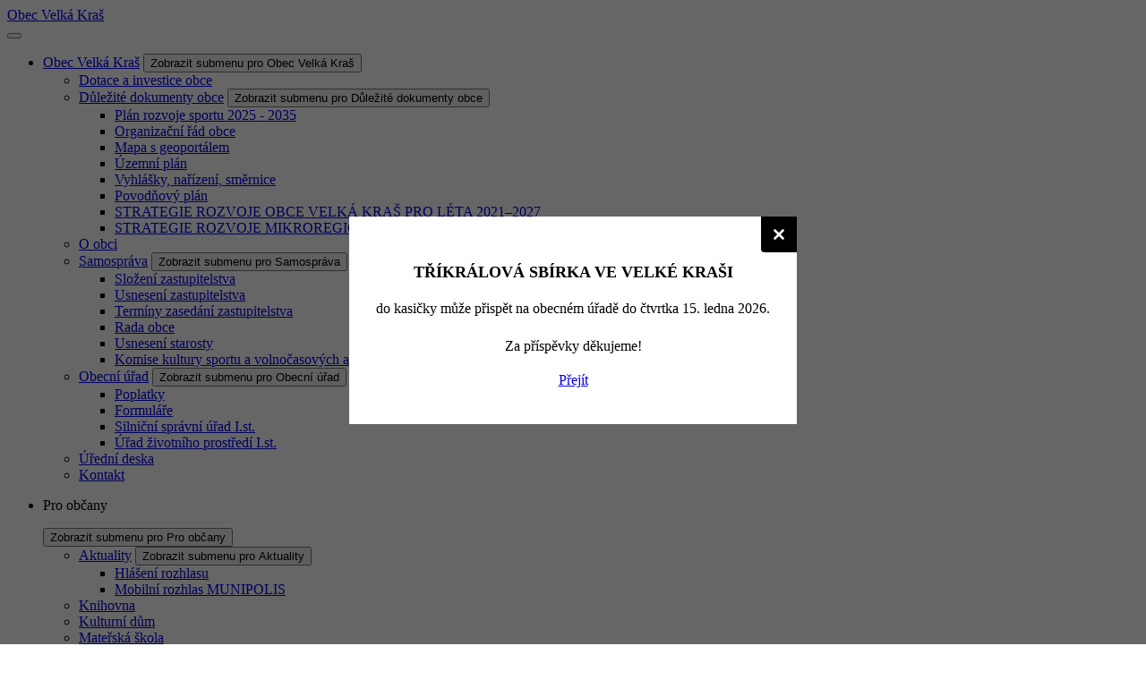

--- FILE ---
content_type: text/html; charset=utf-8
request_url: https://www.velkakras.cz/cs/usneseni-z-29-zasedani-zastupitelstva-obce-dne-16-12-2021/a-1637/
body_size: 8786
content:

<!DOCTYPE html>
<html lang="cs" class="notouch yeswebp">
    <head>
        <meta charset="utf-8">
        <title>Usnesení z 29. zasedání zastupitelstva obce dne 16.12.2021 | Velká Kraš</title>
        <meta name="description" content="">
            <meta name="keywords" content="">

        <meta http-equiv="X-UA-Compatible" content="IE=edge">
        <meta name="viewport" content="width=device-width, initial-scale=1.0">
        <meta name="theme-color" content="#000000">
        <meta name="msapplication-navbutton-color" content="#000000">
        <meta name="msapplication-TileColor" content="#000000">
        <meta name="apple-mobile-web-app-capable" content="yes">
        <meta name="apple-mobile-web-app-status-bar-style" content="black-translucen">

        
        
        <link rel="manifest" href="/manifest.json">
                           <meta name='robots' content='follow,all'>
                       <meta name="googlebot" content="index,follow,snippet,archive">
<meta name="author" content="arsyline.cz">
<meta name="web_author" content="arsyline.cz">
<meta name="dcterms.rightsHolder" content="arsyline.cz">

    <link rel="canonical" href="https://www.velkakras.cz/cs/usneseni-z-29-zasedani-zastupitelstva-obce-dne-16-12-2021/a-1637/">
        <link rel="alternate" hreflang="cs-CZ" href="https://www.velkakras.cz/cs/">
        <link rel="alternate" hreflang="en-GB" href="https://www.velkakras.cz/en/">



<meta name="twitter:card" content="summary">
<meta name="twitter:creator" content="@ArsyLine">
<meta name="twitter:title" content="Usnesení z 29. zasedání zastupitelstva obce dne 16.12.2021">
<meta name="twitter:description" content="">
<meta name="twitter:image" content="https://www.velkakras.cz/img/logo_fb.png">
<meta name="twitter:image:alt" content="Usnesení z 29. zasedání zastupitelstva obce dne 16.12.2021">

<meta property="og:title" content="Usnesení z 29. zasedání zastupitelstva obce dne 16.12.2021">
<meta property="og:type" content="website">
<meta property="og:url" content="https://www.velkakras.cz/cs/usneseni-z-29-zasedani-zastupitelstva-obce-dne-16-12-2021/a-1637/">
            <meta property="og:locale" content="cs-CZ">
            <meta property="og:locale:alternate" content="en-GB">
<meta property="og:site_name" content="Velká Kraš">
<meta property="og:image" content="https://www.velkakras.cz/img/logo_fb.png">
<meta property="og:image:secure_url" content="https://www.velkakras.cz/img/logo_fb.png">
<meta property="og:image:alt" content="Usnesení z 29. zasedání zastupitelstva obce dne 16.12.2021">
<meta property="og:description" content="">

    <script type="application/ld+json" >
	{
	"@context": "http://schema.org",
	"@type": "Article",
	"headline": "Usnesení z 29. zasedání zastupitelstva obce dne 16.12.2021",
	"alternativeHeadline": "",
	"articleBody": "",
	"image": "https://www.velkakras.cz/img/logo_fb.png",
	"author": "Obec Velká Kraš",
	"dateModified": "2021-12-21 12:40:45",
	"datePublished": "2021-12-21 12:34:50",
	"publisher": {
	    "@type": "Organization",
	    "name": "Obec Velká Kraš",
	    "logo": {
	      "@type": "ImageObject",
	      "url": "https://www.velkakras.cz/img/logo_fb.png"
	    }
	},
  	"url": "https://www.velkakras.cz/cs/usneseni-z-29-zasedani-zastupitelstva-obce-dne-16-12-2021/a-1637/",
	   "mainEntityOfPage": {
	   "@type": "WebPage",
	   "@id": "https://www.velkakras.cz/cs/usneseni-z-29-zasedani-zastupitelstva-obce-dne-16-12-2021/a-1637/"
	  }
	}
	</script>

        

        <meta name="format-detection" content="telephone=no">

        <link href="/img/icons/favicon.ico?v=1621429203" rel="icon" type="image/x-icon">
        <link href="/img/icons/favicon-16x16.png?v=1621429203" rel="icon" sizes="16x16" type="image/png">
        <link href="/img/icons/favicon-32x32.png?v=1621429203" rel="icon" sizes="32x32" type="image/png">
        <link href="/img/icons/icon-48x48.png?v=1621429203" rel="icon" sizes="32x32" type="image/png">
        <link href="/img/icons/icon-76x76.png?v=1621429204" rel="icon" sizes="76x76" type="image/png">
        <link href="/img/icons/icon-120x120.png?v=1621429203" rel="icon" sizes="120x120" type="image/png">
        <link href="/img/icons/icon-152x152.png?v=1621429203" rel="icon" sizes="152x152" type="image/png">
        <link href="/img/icons/apple-touch-icon.png?v=1621429202" rel="apple-touch-icon" sizes="180x180">
        <link href="/img/icons/android-chrome-192x192.png?v=1621429202" rel="icon" sizes="192x192" type="image/png">



        <link href="https://cdn-velkakras.arsy.cz/style/components/skelet.css?v=1726137710" rel="stylesheet">
        <link href="https://cdn-velkakras.arsy.cz/style/components/modules.css?v=1700726970" rel="stylesheet">
        <link href="https://cdn-velkakras.arsy.cz/style/components/popup.css?v=1659013464" rel="stylesheet">


        <link href="https://www.arsyline.cz/cookies/cookies_script_light.css" rel="stylesheet">


        <link id="global_style" href="https://cdn-velkakras.arsy.cz/style/global.css?v=1639657158" rel="stylesheet">
        <link rel="preconnect" href="https://fonts.gstatic.com">
        <link rel="preconnect" href="https://fonts.gstatic.com" crossorigin>
        <link href="https://fonts.googleapis.com/css2?family=Barlow+Condensed:wght@300&display=swap&family=Barlow:ital,wght@0,300;0,400;0,500;0,600;0,700;1,300;1,400;1,500;1,600;1,700&display=swap&family=Poppins:wght@300;400;500;600&display=swap" rel="stylesheet">






        <link href="https://cdn-velkakras.arsy.cz/style/print.css?v=1627047153" rel="stylesheet" media="print">

        

        <script src="https://cdn-velkakras.arsy.cz/script/jquery-3.5.1.min.js?v=1620208750" defer></script>









    <!-- Global site tag (gtag.js) - Google Analytics -->
	<script async src="https://www.googletagmanager.com/gtag/js?id=G-34156V4XJN" type="text/plain" data-cookiecategory="analytics"></script>
        <script type="text/plain" data-cookiecategory="analytics">
        window.dataLayer = window.dataLayer || [];
        function gtag(){ dataLayer.push(arguments);}
        gtag('js', new Date());

        gtag('config', 'G-34156V4XJN');
	</script>


    <script type="text/plain" data-cookiecategory="analytics">
        (function(i,s,o,g,r,a,m){ i['GoogleAnalyticsObject']=r;i[r]=i[r]||function(){
            (i[r].q=i[r].q||[]).push(arguments)},i[r].l=1*new Date();a=s.createElement(o),
            m=s.getElementsByTagName(o)[0];a.async=1;a.src=g;m.parentNode.insertBefore(a,m)
        })(window,document,'script','https://www.google-analytics.com/analytics.js','ga');

        ga('create', 'UA-216152529-1', 'auto');
        ga('send', 'pageview');
    </script>














   </head>


<body class="sub cs" id="body clanek">


















   <script><!-- fix css probliknutí v rámci firefox prohlížeče--></script>



	
            <div class='popup_popup' style='display: table; opacity: 1' role="dialog" aria-modal="true" id="popupPopup">
                <div class="box">
                    <div class="boxes">
                        <div class="text" id="popupText">
                            <div class="padding">
                                <span class='warning'>Tříkrálová sbírka ve Velké Kraši</span>
                                <div class="text_box">
                                    <p>do kasičky může přispět na&nbsp;obecném úřadě do&nbsp;čtvrtka 15. ledna 2026.</p><p>Za příspěvky děkujeme!</p>
                                </div>
                                    <div class="clear"></div><a class="cursor btn typ_2 inline max_margin_top" href="/cs/trikralova-sbirka-2026-vytvarna-soutez/a-2853/" >Přejít</a>
                            </div>
                        </div>
                        <button type="button" class="font_size close" aria-describedby="popupText">Zavřít</button>
                    </div>
                </div>
            </div>
   <div class="web_container" aria-hidden="true" >

   <span class="header_height"></span>
   <header>
      <div class="inside_middle font_size">
         <a href="/cs/" title="Přejít na úvodní stránku" class="logo font_size">Obec Velká Kraš</a>
         <div class="box">
            <nav aria-label="Hlavní menu">
               <span class="open_close_navigation"><button class="lines-button x" type="button" aria-label="Menu" aria-expanded="false"><span class="lines"></span></button></span>
   

   <ul class="menu" aria-label="Hlavní menu">
            <li class="active open hassub">
               <a href="/cs/obec-velka-kras/a-1/"   title="Přejít na stránku - Obec Velká Kraš" aria-current="true">Obec Velká Kraš</a>
                  <button type="button" aria-expanded="false" class="icon font_size">Zobrazit submenu pro Obec Velká Kraš</button>
                       <div class="submenu">
                      <ul class="upper" role="region" aria-label="Submenu pro položku v menu - Obec Velká Kraš">
                            <li class=" ">
                              <a href="/cs/obec-velka-kras/dotace-a-investice-obce/a-1041/"   title="Přejít na stránku - Dotace a investice obce" >Dotace a investice obce</a>

                            </li>
                            <li class=" hassub">
                              <a href="/cs/obec-velka-kras/dulezite-dokumenty-obce/a-1570/"   title="Přejít na stránku - Důležité dokumenty obce" >Důležité dokumenty obce</a>

                                 <button type="button" aria-expanded="false" class="icon font_size">Zobrazit submenu pro Důležité dokumenty obce</button>
                                    <div class="submenu2">
                                          <ul class="lower">
                                                <li class="">
                                                   <a href="/cs/obec-velka-kras/dulezite-dokumenty-obce/plan-rozvoje-sportu-2025-2035/a-2615/"   title="Přejít na stránku - Plán rozvoje sportu 2025 - 2035" >Plán rozvoje sportu 2025 - 2035</a>
                                                </li>
                                                <li class="">
                                                   <a href="/cs/obec-velka-kras/dulezite-dokumenty-obce/organizacni-rad-obce/a-1897/"   title="Přejít na stránku - Organizační řád obce" >Organizační řád obce</a>
                                                </li>
                                                <li class="">
                                                   <a href="https://velka-kras.gis4u.cz/mapa/katastralni-mapa-g/?c=-545572%3A-1035800&z=6&lb=osmll&ly=hr%2Cad%2Cpag%2Culn&lbo=1&lyo="  target="_blank" rel="noopener" title="Přejít na stránku - Mapa s geoportálem" >Mapa s geoportálem</a>
                                                </li>
                                                <li class="">
                                                   <a href="/cs/obec-velka-kras/dulezite-dokumenty-obce/uzemni-plan/a-1572/"   title="Přejít na stránku - Územní plán" >Územní plán</a>
                                                </li>
                                                <li class="">
                                                   <a href="https://velkakras.cz/cs/obec-velka-kras/uredni-deska/a-8/?sekce=1552&srch=&order=d_date&vyveseni_datum_od=&vyveseni_datum_do="   title="Přejít na stránku - Vyhlášky, nařízení, směrnice" >Vyhlášky, nařízení, směrnice</a>
                                                </li>
                                                <li class="">
                                                   <a href="https://www.edpp.cz/povodnovy-plan/velka-kras/"   title="Přejít na stránku - Povodňový plán" >Povodňový plán</a>
                                                </li>
                                                <li class="">
                                                   <a href="/cs/obec-velka-kras/dulezite-dokumenty-obce/strategie-rozvoje-obce-velka-kras-pro-leta-2021-2027/a-1627/"   title="Přejít na stránku - STRATEGIE ROZVOJE OBCE VELKÁ KRAŠ PRO LÉTA 2021–2027" >STRATEGIE ROZVOJE OBCE VELKÁ KRAŠ PRO LÉTA 2021–2027</a>
                                                </li>
                                                <li class="">
                                                   <a href="https://www.zulovsko.cz/wp-content/uploads/2020/11/STRATEGIE-ROZVOJE-MIKROREGIONU-ZULOVSKO.pdf"   title="Přejít na stránku - STRATEGIE ROZVOJE MIKROREGIONU ŽULOVSKO 2021–2031" >STRATEGIE ROZVOJE MIKROREGIONU ŽULOVSKO 2021–2031</a>
                                                </li>
                                          </ul>
                                    </div>
                            </li>
                            <li class=" ">
                              <a href="/cs/obec-velka-kras/o-obci/a-636/"   title="Přejít na stránku - O obci" >O obci</a>

                            </li>
                            <li class=" hassub">
                              <a href="/cs/obec-velka-kras/samosprava/a-635/"   title="Přejít na stránku - Samospráva" >Samospráva</a>

                                 <button type="button" aria-expanded="false" class="icon font_size">Zobrazit submenu pro Samospráva</button>
                                    <div class="submenu2">
                                          <ul class="lower">
                                                <li class="">
                                                   <a href="/cs/obec-velka-kras/samosprava/slozeni-zastupitelstva/a-732/"   title="Přejít na stránku - Složení zastupitelstva" >Složení zastupitelstva</a>
                                                </li>
                                                <li class="">
                                                   <a href="https://velkakras.cz/cs/obec-velka-kras/uredni-deska/a-8/?sekce=1120&srch=&order=d_date&vyveseni_datum_od=&vyveseni_datum_do="   title="Přejít na stránku - Usnesení zastupitelstva" >Usnesení zastupitelstva</a>
                                                </li>
                                                <li class="">
                                                   <a href="/cs/obec-velka-kras/samosprava/terminy-zasedani-zastupitelstva/a-730/"   title="Přejít na stránku - Termíny zasedání zastupitelstva" >Termíny zasedání zastupitelstva</a>
                                                </li>
                                                <li class="">
                                                   <a href="/cs/obec-velka-kras/samosprava/rada-obce/a-731/"   title="Přejít na stránku - Rada obce" >Rada obce</a>
                                                </li>
                                                <li class="">
                                                   <a href="https://velkakras.cz/cs/obec-velka-kras/uredni-deska/a-8/?sekce=981&srch=&order=d_date&vyveseni_datum_od=&vyveseni_datum_do="   title="Přejít na stránku - Usnesení starosty" >Usnesení starosty</a>
                                                </li>
                                                <li class="">
                                                   <a href="/cs/obec-velka-kras/samosprava/komise-kultury-sportu-a-volnocasovych-aktivit/a-734/"   title="Přejít na stránku - Komise kultury sportu a volnočasových aktivit" >Komise kultury sportu a volnočasových aktivit</a>
                                                </li>
                                          </ul>
                                    </div>
                            </li>
                            <li class=" hassub">
                              <a href="/cs/obec-velka-kras/obecni-urad/a-742/"   title="Přejít na stránku - Obecní úřad" >Obecní úřad</a>

                                 <button type="button" aria-expanded="false" class="icon font_size">Zobrazit submenu pro Obecní úřad</button>
                                    <div class="submenu2">
                                          <ul class="lower">
                                                <li class="">
                                                   <a href="https://www.velkakras.cz/cs/obec-velka-kras/uredni-deska/a-8/?sekce=2275&srch=&order=d_date&vyveseni_datum_od=&vyveseni_datum_do="   title="Přejít na stránku - Poplatky" >Poplatky</a>
                                                </li>
                                                <li class="">
                                                   <a href="https://velkakras.cz/cs/obec-velka-kras/uredni-deska/a-8/?sekce=752&srch=&order=d_date&vyveseni_datum_od=&vyveseni_datum_do="   title="Přejít na stránku - Formuláře" >Formuláře</a>
                                                </li>
                                                <li class="">
                                                   <a href="/cs/obec-velka-kras/obecni-urad/silnicni-spravni-urad-i-st/a-751/"   title="Přejít na stránku - Silniční správní úřad I.st." >Silniční správní úřad I.st.</a>
                                                </li>
                                                <li class="">
                                                   <a href="/cs/obec-velka-kras/obecni-urad/urad-zivotniho-prostredi-i-st/a-750/"   title="Přejít na stránku - Úřad životního prostředí I.st." >Úřad životního prostředí I.st.</a>
                                                </li>
                                          </ul>
                                    </div>
                            </li>
                            <li class="active open ">
                              <a href="/cs/obec-velka-kras/uredni-deska/a-8/"   title="Přejít na stránku - Úřední deska" aria-current="true">Úřední deska</a>

                            </li>
                            <li class=" ">
                              <a href="/cs/obec-velka-kras/kontakt/a-58/"   title="Přejít na stránku - Kontakt" >Kontakt</a>

                            </li>
                      </ul>
                  </div>
            </li>
            <li class=" hassub">
               <p  class="return_false"   >Pro občany</p>
                  <button type="button" aria-expanded="false" class="icon font_size">Zobrazit submenu pro Pro občany</button>
                       <div class="submenu">
                      <ul class="upper" role="region" aria-label="Submenu pro položku v menu - Pro občany">
                            <li class=" hassub">
                              <a href="/cs/pro-obcany/aktuality/a-15/"   title="Přejít na stránku - Aktuality" >Aktuality</a>

                                 <button type="button" aria-expanded="false" class="icon font_size">Zobrazit submenu pro Aktuality</button>
                                    <div class="submenu2">
                                          <ul class="lower">
                                                <li class="">
                                                   <a href="http://obecnirozhlas.cz/posledni_hlaseni.php?obec=velka_kras"   title="Přejít na stránku - Hlášení rozhlasu" >Hlášení rozhlasu</a>
                                                </li>
                                                <li class="">
                                                   <a href="/cs/pro-obcany/aktuality/mobilni-rozhlas-munipolis/a-2426/"   title="Přejít na stránku - Mobilní rozhlas MUNIPOLIS" >Mobilní rozhlas MUNIPOLIS</a>
                                                </li>
                                          </ul>
                                    </div>
                            </li>
                            <li class=" ">
                              <a href="/cs/pro-obcany/knihovna/a-639/"   title="Přejít na stránku - Knihovna" >Knihovna</a>

                            </li>
                            <li class=" ">
                              <a href="/cs/pro-obcany/kulturni-dum/a-2059/"   title="Přejít na stránku - Kulturní dům" >Kulturní dům</a>

                            </li>
                            <li class=" ">
                              <a href="/cs/pro-obcany/materska-skola/a-640/"   title="Přejít na stránku - Mateřská škola" >Mateřská škola</a>

                            </li>
                            <li class=" ">
                              <a href="/cs/pro-obcany/posta-partner/a-641/"   title="Přejít na stránku - Pošta PARTNER" >Pošta PARTNER</a>

                            </li>
                            <li class=" ">
                              <a href="/cs/pro-obcany/sberne-misto-a-komunitni-kompostarna/a-23/"   title="Přejít na stránku - Sběrné místo a komunitní kompostárna" >Sběrné místo a komunitní kompostárna</a>

                            </li>
                            <li class=" ">
                              <a href="/cs/pro-obcany/sbor-dobrovolnych-hasicu/a-642/"   title="Přejít na stránku - Sbor dobrovolných hasičů" >Sbor dobrovolných hasičů</a>

                            </li>
                            <li class=" ">
                              <a href="https://tjjiskravelkakras.webnode.cz/"   title="Přejít na stránku - Jiskra Velká Kraš" >Jiskra Velká Kraš</a>

                            </li>
                            <li class=" ">
                              <a href="/cs/pro-obcany/koupaliste/a-25/"   title="Přejít na stránku - Koupaliště" >Koupaliště</a>

                            </li>
                            <li class=" ">
                              <a href="/cs/pro-obcany/lekarska-pece/a-24/"   title="Přejít na stránku - Lékařská péče" >Lékařská péče</a>

                            </li>
                      </ul>
                  </div>
            </li>
            <li class=" hassub">
               <a href="/cs/pro-verejnost/a-3/"   title="Přejít na stránku - Pro veřejnost" >Pro veřejnost</a>
                  <button type="button" aria-expanded="false" class="icon font_size">Zobrazit submenu pro Pro veřejnost</button>
                       <div class="submenu">
                      <ul class="upper" role="region" aria-label="Submenu pro položku v menu - Pro veřejnost">
                            <li class=" ">
                              <a href="/cs/pro-verejnost/nabidky-a-zakazky/a-10/"   title="Přejít na stránku - Nabídky a zakázky" >Nabídky a zakázky</a>

                            </li>
                            <li class=" ">
                              <a href="/cs/pro-verejnost/verejne-zakazky/a-637/"   title="Přejít na stránku - Veřejné zakázky" >Veřejné zakázky</a>

                            </li>
                            <li class=" ">
                              <a href="https://www.velkakras.cz/cs/zadost-o-informace-1-2017/a-758/"   title="Přejít na stránku - Zákon č. 106/1999 Sb." >Zákon č. 106/1999 Sb.</a>

                            </li>
                            <li class=" ">
                              <a href="/cs/zasady-ochrany-osobnich-udaju"   title="Přejít na stránku - GDPR" >GDPR</a>

                            </li>
                            <li class=" ">
                              <a href="/cs/pro-verejnost/fotogalerie/a-28/"   title="Přejít na stránku - Fotogalerie" >Fotogalerie</a>

                            </li>
                            <li class=" ">
                              <a href="/cs/pro-verejnost/ubytovani-a-volny-cas/a-638/"   title="Přejít na stránku - Ubytování a volný čas" >Ubytování a volný čas</a>

                            </li>
                            <li class=" ">
                              <a href="/cs/pro-verejnost/letecke-snimky-obce/a-2300/"   title="Přejít na stránku - Letecké snímky obce" >Letecké snímky obce</a>

                            </li>
                            <li class=" ">
                              <a href="/cs/pro-verejnost/zpravodaj-obce/a-27/"   title="Přejít na stránku - Zpravodaj obce" >Zpravodaj obce</a>

                            </li>
                            <li class=" ">
                              <a href="https://portal.gov.cz/"  target="_blank" rel="noopener" title="Přejít na stránku - Portál veřejné správy" >Portál veřejné správy</a>

                            </li>
                      </ul>
                  </div>
            </li>




   </ul>
            </nav>
             <div class="header_search">
                 <a href="#" title="Hledání" class="search">&nbsp;</a>
                 <div id="search_box">
                     <form id="searchform" method='get' autocomplete="off" action='/cs/hledani/' onsubmit="return ControlForm('searchform');">
                         <label class="search_label" for="search_field">Vyhledávací pole</label>
                         <input class="search_field" id='search_field' type='text' name="srch" autocomplete="off" placeholder="Hledám..." value="" data-validation="Vyplňte <strong>hledaný výraz</strong>">
                         <button class="search_field font_size" type="submit">Vyhledat záznamy</button>
                         <p class="load">Hledáme relevantní výsledky.</p>
                         <ul class='silencer hide' role="region" aria-labelledby="aria_results" id="snippet--searchResults">
                                                           <li class="last">
                                 <p class="error ">Hledanému výrazu, neodpovídají žádné záznamy.</p>
                             </li>
                         </ul>
                     </form>
                 </div>
             </div>
                 <div class="lang">
                     <button type="button" class="return_false">CZ</button>
                     <button type="button" aria-expanded="false" class="icon font_size">Zobrazit submenu pro Jazykové mutace</button>
	<ul class="lang">
	      <li class="active"><a href="/cs/usneseni-z-29-zasedani-zastupitelstva-obce-dne-16-12-2021/a-1637/" title="Přepnout stránku do CZ">CZ</a></li>
	      <li ><a href="/en/usneseni-z-29-zasedani-zastupitelstva-obce-dne-16-12-2021/a-1637/" title="Přepnout stránku do EN">EN</a></li>
	</ul>
                 </div>
         </div>
      </div>

<div id="snippet--flashes"></div>
   </header>

      <div class="ipad_menu">
   

   <ul class="menu" aria-label="Hlavní menu">
            <li class="active open hassub">
               <a href="/cs/obec-velka-kras/a-1/"   title="Přejít na stránku - Obec Velká Kraš" aria-current="true">Obec Velká Kraš</a>
                  <button type="button" aria-expanded="false" class="icon font_size">Zobrazit submenu pro Obec Velká Kraš</button>
                      <ul class="upper" role="region" aria-label="Submenu pro položku v menu - Obec Velká Kraš">
                            <li class=" ">
                              <a href="/cs/obec-velka-kras/dotace-a-investice-obce/a-1041/"   title="Přejít na stránku - Dotace a investice obce" >Dotace a investice obce</a>

                            </li>
                            <li class=" hassub">
                              <a href="/cs/obec-velka-kras/dulezite-dokumenty-obce/a-1570/"   title="Přejít na stránku - Důležité dokumenty obce" >Důležité dokumenty obce</a>

                                 <button type="button" aria-expanded="false" class="icon font_size">Zobrazit submenu pro Důležité dokumenty obce</button>
                                    
                                          <ul class="lower">
                                                <li class="">
                                                   <a href="/cs/obec-velka-kras/dulezite-dokumenty-obce/plan-rozvoje-sportu-2025-2035/a-2615/"   title="Přejít na stránku - Plán rozvoje sportu 2025 - 2035" >Plán rozvoje sportu 2025 - 2035</a>
                                                </li>
                                                <li class="">
                                                   <a href="/cs/obec-velka-kras/dulezite-dokumenty-obce/organizacni-rad-obce/a-1897/"   title="Přejít na stránku - Organizační řád obce" >Organizační řád obce</a>
                                                </li>
                                                <li class="">
                                                   <a href="https://velka-kras.gis4u.cz/mapa/katastralni-mapa-g/?c=-545572%3A-1035800&z=6&lb=osmll&ly=hr%2Cad%2Cpag%2Culn&lbo=1&lyo="  target="_blank" rel="noopener" title="Přejít na stránku - Mapa s geoportálem" >Mapa s geoportálem</a>
                                                </li>
                                                <li class="">
                                                   <a href="/cs/obec-velka-kras/dulezite-dokumenty-obce/uzemni-plan/a-1572/"   title="Přejít na stránku - Územní plán" >Územní plán</a>
                                                </li>
                                                <li class="">
                                                   <a href="https://velkakras.cz/cs/obec-velka-kras/uredni-deska/a-8/?sekce=1552&srch=&order=d_date&vyveseni_datum_od=&vyveseni_datum_do="   title="Přejít na stránku - Vyhlášky, nařízení, směrnice" >Vyhlášky, nařízení, směrnice</a>
                                                </li>
                                                <li class="">
                                                   <a href="https://www.edpp.cz/povodnovy-plan/velka-kras/"   title="Přejít na stránku - Povodňový plán" >Povodňový plán</a>
                                                </li>
                                                <li class="">
                                                   <a href="/cs/obec-velka-kras/dulezite-dokumenty-obce/strategie-rozvoje-obce-velka-kras-pro-leta-2021-2027/a-1627/"   title="Přejít na stránku - STRATEGIE ROZVOJE OBCE VELKÁ KRAŠ PRO LÉTA 2021–2027" >STRATEGIE ROZVOJE OBCE VELKÁ KRAŠ PRO LÉTA 2021–2027</a>
                                                </li>
                                                <li class="">
                                                   <a href="https://www.zulovsko.cz/wp-content/uploads/2020/11/STRATEGIE-ROZVOJE-MIKROREGIONU-ZULOVSKO.pdf"   title="Přejít na stránku - STRATEGIE ROZVOJE MIKROREGIONU ŽULOVSKO 2021–2031" >STRATEGIE ROZVOJE MIKROREGIONU ŽULOVSKO 2021–2031</a>
                                                </li>
                                          </ul>
                                    
                            </li>
                            <li class=" ">
                              <a href="/cs/obec-velka-kras/o-obci/a-636/"   title="Přejít na stránku - O obci" >O obci</a>

                            </li>
                            <li class=" hassub">
                              <a href="/cs/obec-velka-kras/samosprava/a-635/"   title="Přejít na stránku - Samospráva" >Samospráva</a>

                                 <button type="button" aria-expanded="false" class="icon font_size">Zobrazit submenu pro Samospráva</button>
                                    
                                          <ul class="lower">
                                                <li class="">
                                                   <a href="/cs/obec-velka-kras/samosprava/slozeni-zastupitelstva/a-732/"   title="Přejít na stránku - Složení zastupitelstva" >Složení zastupitelstva</a>
                                                </li>
                                                <li class="">
                                                   <a href="https://velkakras.cz/cs/obec-velka-kras/uredni-deska/a-8/?sekce=1120&srch=&order=d_date&vyveseni_datum_od=&vyveseni_datum_do="   title="Přejít na stránku - Usnesení zastupitelstva" >Usnesení zastupitelstva</a>
                                                </li>
                                                <li class="">
                                                   <a href="/cs/obec-velka-kras/samosprava/terminy-zasedani-zastupitelstva/a-730/"   title="Přejít na stránku - Termíny zasedání zastupitelstva" >Termíny zasedání zastupitelstva</a>
                                                </li>
                                                <li class="">
                                                   <a href="/cs/obec-velka-kras/samosprava/rada-obce/a-731/"   title="Přejít na stránku - Rada obce" >Rada obce</a>
                                                </li>
                                                <li class="">
                                                   <a href="https://velkakras.cz/cs/obec-velka-kras/uredni-deska/a-8/?sekce=981&srch=&order=d_date&vyveseni_datum_od=&vyveseni_datum_do="   title="Přejít na stránku - Usnesení starosty" >Usnesení starosty</a>
                                                </li>
                                                <li class="">
                                                   <a href="/cs/obec-velka-kras/samosprava/komise-kultury-sportu-a-volnocasovych-aktivit/a-734/"   title="Přejít na stránku - Komise kultury sportu a volnočasových aktivit" >Komise kultury sportu a volnočasových aktivit</a>
                                                </li>
                                          </ul>
                                    
                            </li>
                            <li class=" hassub">
                              <a href="/cs/obec-velka-kras/obecni-urad/a-742/"   title="Přejít na stránku - Obecní úřad" >Obecní úřad</a>

                                 <button type="button" aria-expanded="false" class="icon font_size">Zobrazit submenu pro Obecní úřad</button>
                                    
                                          <ul class="lower">
                                                <li class="">
                                                   <a href="https://www.velkakras.cz/cs/obec-velka-kras/uredni-deska/a-8/?sekce=2275&srch=&order=d_date&vyveseni_datum_od=&vyveseni_datum_do="   title="Přejít na stránku - Poplatky" >Poplatky</a>
                                                </li>
                                                <li class="">
                                                   <a href="https://velkakras.cz/cs/obec-velka-kras/uredni-deska/a-8/?sekce=752&srch=&order=d_date&vyveseni_datum_od=&vyveseni_datum_do="   title="Přejít na stránku - Formuláře" >Formuláře</a>
                                                </li>
                                                <li class="">
                                                   <a href="/cs/obec-velka-kras/obecni-urad/silnicni-spravni-urad-i-st/a-751/"   title="Přejít na stránku - Silniční správní úřad I.st." >Silniční správní úřad I.st.</a>
                                                </li>
                                                <li class="">
                                                   <a href="/cs/obec-velka-kras/obecni-urad/urad-zivotniho-prostredi-i-st/a-750/"   title="Přejít na stránku - Úřad životního prostředí I.st." >Úřad životního prostředí I.st.</a>
                                                </li>
                                          </ul>
                                    
                            </li>
                            <li class="active open ">
                              <a href="/cs/obec-velka-kras/uredni-deska/a-8/"   title="Přejít na stránku - Úřední deska" aria-current="true">Úřední deska</a>

                            </li>
                            <li class=" ">
                              <a href="/cs/obec-velka-kras/kontakt/a-58/"   title="Přejít na stránku - Kontakt" >Kontakt</a>

                            </li>
                      </ul>
            </li>
            <li class=" hassub">
               <p  class="return_false"   >Pro občany</p>
                  <button type="button" aria-expanded="false" class="icon font_size">Zobrazit submenu pro Pro občany</button>
                      <ul class="upper" role="region" aria-label="Submenu pro položku v menu - Pro občany">
                            <li class=" hassub">
                              <a href="/cs/pro-obcany/aktuality/a-15/"   title="Přejít na stránku - Aktuality" >Aktuality</a>

                                 <button type="button" aria-expanded="false" class="icon font_size">Zobrazit submenu pro Aktuality</button>
                                    
                                          <ul class="lower">
                                                <li class="">
                                                   <a href="http://obecnirozhlas.cz/posledni_hlaseni.php?obec=velka_kras"   title="Přejít na stránku - Hlášení rozhlasu" >Hlášení rozhlasu</a>
                                                </li>
                                                <li class="">
                                                   <a href="/cs/pro-obcany/aktuality/mobilni-rozhlas-munipolis/a-2426/"   title="Přejít na stránku - Mobilní rozhlas MUNIPOLIS" >Mobilní rozhlas MUNIPOLIS</a>
                                                </li>
                                          </ul>
                                    
                            </li>
                            <li class=" ">
                              <a href="/cs/pro-obcany/knihovna/a-639/"   title="Přejít na stránku - Knihovna" >Knihovna</a>

                            </li>
                            <li class=" ">
                              <a href="/cs/pro-obcany/kulturni-dum/a-2059/"   title="Přejít na stránku - Kulturní dům" >Kulturní dům</a>

                            </li>
                            <li class=" ">
                              <a href="/cs/pro-obcany/materska-skola/a-640/"   title="Přejít na stránku - Mateřská škola" >Mateřská škola</a>

                            </li>
                            <li class=" ">
                              <a href="/cs/pro-obcany/posta-partner/a-641/"   title="Přejít na stránku - Pošta PARTNER" >Pošta PARTNER</a>

                            </li>
                            <li class=" ">
                              <a href="/cs/pro-obcany/sberne-misto-a-komunitni-kompostarna/a-23/"   title="Přejít na stránku - Sběrné místo a komunitní kompostárna" >Sběrné místo a komunitní kompostárna</a>

                            </li>
                            <li class=" ">
                              <a href="/cs/pro-obcany/sbor-dobrovolnych-hasicu/a-642/"   title="Přejít na stránku - Sbor dobrovolných hasičů" >Sbor dobrovolných hasičů</a>

                            </li>
                            <li class=" ">
                              <a href="https://tjjiskravelkakras.webnode.cz/"   title="Přejít na stránku - Jiskra Velká Kraš" >Jiskra Velká Kraš</a>

                            </li>
                            <li class=" ">
                              <a href="/cs/pro-obcany/koupaliste/a-25/"   title="Přejít na stránku - Koupaliště" >Koupaliště</a>

                            </li>
                            <li class=" ">
                              <a href="/cs/pro-obcany/lekarska-pece/a-24/"   title="Přejít na stránku - Lékařská péče" >Lékařská péče</a>

                            </li>
                      </ul>
            </li>
            <li class=" hassub">
               <a href="/cs/pro-verejnost/a-3/"   title="Přejít na stránku - Pro veřejnost" >Pro veřejnost</a>
                  <button type="button" aria-expanded="false" class="icon font_size">Zobrazit submenu pro Pro veřejnost</button>
                      <ul class="upper" role="region" aria-label="Submenu pro položku v menu - Pro veřejnost">
                            <li class=" ">
                              <a href="/cs/pro-verejnost/nabidky-a-zakazky/a-10/"   title="Přejít na stránku - Nabídky a zakázky" >Nabídky a zakázky</a>

                            </li>
                            <li class=" ">
                              <a href="/cs/pro-verejnost/verejne-zakazky/a-637/"   title="Přejít na stránku - Veřejné zakázky" >Veřejné zakázky</a>

                            </li>
                            <li class=" ">
                              <a href="https://www.velkakras.cz/cs/zadost-o-informace-1-2017/a-758/"   title="Přejít na stránku - Zákon č. 106/1999 Sb." >Zákon č. 106/1999 Sb.</a>

                            </li>
                            <li class=" ">
                              <a href="/cs/zasady-ochrany-osobnich-udaju"   title="Přejít na stránku - GDPR" >GDPR</a>

                            </li>
                            <li class=" ">
                              <a href="/cs/pro-verejnost/fotogalerie/a-28/"   title="Přejít na stránku - Fotogalerie" >Fotogalerie</a>

                            </li>
                            <li class=" ">
                              <a href="/cs/pro-verejnost/ubytovani-a-volny-cas/a-638/"   title="Přejít na stránku - Ubytování a volný čas" >Ubytování a volný čas</a>

                            </li>
                            <li class=" ">
                              <a href="/cs/pro-verejnost/letecke-snimky-obce/a-2300/"   title="Přejít na stránku - Letecké snímky obce" >Letecké snímky obce</a>

                            </li>
                            <li class=" ">
                              <a href="/cs/pro-verejnost/zpravodaj-obce/a-27/"   title="Přejít na stránku - Zpravodaj obce" >Zpravodaj obce</a>

                            </li>
                            <li class=" ">
                              <a href="https://portal.gov.cz/"  target="_blank" rel="noopener" title="Přejít na stránku - Portál veřejné správy" >Portál veřejné správy</a>

                            </li>
                      </ul>
            </li>



            <li>
               <button type="button" class="return_false">CZ</button>
               <button type="button" aria-expanded="false" class="icon font_size">Zobrazit submenu pro Jazykové mutace</button>
	<ul class="lang">
	      <li class="active"><a href="/cs/usneseni-z-29-zasedani-zastupitelstva-obce-dne-16-12-2021/a-1637/" title="Přepnout stránku do CZ">CZ</a></li>
	      <li ><a href="/en/usneseni-z-29-zasedani-zastupitelstva-obce-dne-16-12-2021/a-1637/" title="Přepnout stránku do EN">EN</a></li>
	</ul>
            </li>

   </ul>
      </div>



   
   
   
     <picture class="page_img_small">




        
        

    <source srcset="https://cdn-velkakras.arsy.cz/UserFiles/Article/Image/1625953603VK-subPageImage.webp?v=" type="image/webp">

        <source srcset="https://cdn-velkakras.arsy.cz/UserFiles/Article/Image/1625953603VK-subPageImage.jpg?v=" type="image/jpg">

    <img src="https://cdn-velkakras.arsy.cz/UserFiles/Article/Image/1625953603VK-subPageImage.jpg?v=" class="img_hide bg" alt="Obec Velká Kraš" title="">
                <div class="omni_text">
                    <div class="text">
                        <p class="title">Obec Velká Kraš</p>
                        <p class="subtitle">... obec založena od roku 1256</p>
                    </div>
                </div>
     </picture>




<nav role="navigation" aria-label="Drobečková navigace" class="breadcrumbs">
   <div class="inside_middle">
      <ul>
         <li class="first"><a href="/cs/" title="Přejít na úvodní stránku">Úvod</a></li>
            
								<li><a href='/cs/obec-velka-kras/a-1/' title="Přejít na stránku - Obec Velká Kraš">Obec Velká Kraš</a></li>
                   <li><a href='/cs/obec-velka-kras/uredni-deska/a-8/' title="Přejít na stránku - Úřední deska">Úřední deska</a></li>
               
            <li class="last"><span>Usnesení z 29. zasedání zastupitelstva obce dne 16.12.2021</span></li>
      </ul>

   </div>
</nav>

   <main id="content">


            <div class="inside inside_middle flex_in">
    <aside>
        <div class="box sticky_top">
            <div class="in">
                <div class="section_box hide">
                    <nav aria-label="Hlavní menu">
                        <p class="title">Navigační panel</p>
                        <ul class="menu">
                                    <li class="active open hassub">
                                        <a href="/cs/obec-velka-kras/a-1/"   title="Přejít na stránku - Obec Velká Kraš" aria-current="true">Obec Velká Kraš</a>
                                            <button type="button" aria-expanded="false" class="icon font_size">Zobrazit submenu pro Obec Velká Kraš</button>
                                            <ul role="region" aria-label="Submenu pro položku v menu - Obec Velká Kraš">
                                                    <li class=" ">
                                                        <a href="/cs/obec-velka-kras/dotace-a-investice-obce/a-1041/"   title="Přejít na stránku - Dotace a investice obce" >Dotace a investice obce</a>
                                                    </li>
                                                    <li class=" hassub">
                                                        <a href="/cs/obec-velka-kras/dulezite-dokumenty-obce/a-1570/"   title="Přejít na stránku - Důležité dokumenty obce" >Důležité dokumenty obce</a>
                                                            <button type="button" aria-expanded="false" class="icon font_size">Zobrazit submenu pro Důležité dokumenty obce</button>
                                                            <ul>
                                                                    <li class="">
                                                                        <a href="/cs/obec-velka-kras/dulezite-dokumenty-obce/plan-rozvoje-sportu-2025-2035/a-2615/"   title="Přejít na stránku - Plán rozvoje sportu 2025 - 2035" >Plán rozvoje sportu 2025 - 2035</a>
                                                                    </li>
                                                                    <li class="">
                                                                        <a href="/cs/obec-velka-kras/dulezite-dokumenty-obce/organizacni-rad-obce/a-1897/"   title="Přejít na stránku - Organizační řád obce" >Organizační řád obce</a>
                                                                    </li>
                                                                    <li class="">
                                                                        <a href="https://velka-kras.gis4u.cz/mapa/katastralni-mapa-g/?c=-545572%3A-1035800&z=6&lb=osmll&ly=hr%2Cad%2Cpag%2Culn&lbo=1&lyo="  target="_blank" rel="noopener" title="Přejít na stránku - Mapa s geoportálem" >Mapa s geoportálem</a>
                                                                    </li>
                                                                    <li class="">
                                                                        <a href="/cs/obec-velka-kras/dulezite-dokumenty-obce/uzemni-plan/a-1572/"   title="Přejít na stránku - Územní plán" >Územní plán</a>
                                                                    </li>
                                                                    <li class="">
                                                                        <a href="https://velkakras.cz/cs/obec-velka-kras/uredni-deska/a-8/?sekce=1552&srch=&order=d_date&vyveseni_datum_od=&vyveseni_datum_do="   title="Přejít na stránku - Vyhlášky, nařízení, směrnice" >Vyhlášky, nařízení, směrnice</a>
                                                                    </li>
                                                                    <li class="">
                                                                        <a href="https://www.edpp.cz/povodnovy-plan/velka-kras/"   title="Přejít na stránku - Povodňový plán" >Povodňový plán</a>
                                                                    </li>
                                                                    <li class="">
                                                                        <a href="/cs/obec-velka-kras/dulezite-dokumenty-obce/strategie-rozvoje-obce-velka-kras-pro-leta-2021-2027/a-1627/"   title="Přejít na stránku - STRATEGIE ROZVOJE OBCE VELKÁ KRAŠ PRO LÉTA 2021–2027" >STRATEGIE ROZVOJE OBCE VELKÁ KRAŠ PRO LÉTA 2021–2027</a>
                                                                    </li>
                                                                    <li class="">
                                                                        <a href="https://www.zulovsko.cz/wp-content/uploads/2020/11/STRATEGIE-ROZVOJE-MIKROREGIONU-ZULOVSKO.pdf"   title="Přejít na stránku - STRATEGIE ROZVOJE MIKROREGIONU ŽULOVSKO 2021–2031" >STRATEGIE ROZVOJE MIKROREGIONU ŽULOVSKO 2021–2031</a>
                                                                    </li>
                                                            </ul>
                                                    </li>
                                                    <li class=" ">
                                                        <a href="/cs/obec-velka-kras/o-obci/a-636/"   title="Přejít na stránku - O obci" >O obci</a>
                                                    </li>
                                                    <li class=" hassub">
                                                        <a href="/cs/obec-velka-kras/samosprava/a-635/"   title="Přejít na stránku - Samospráva" >Samospráva</a>
                                                            <button type="button" aria-expanded="false" class="icon font_size">Zobrazit submenu pro Samospráva</button>
                                                            <ul>
                                                                    <li class="">
                                                                        <a href="/cs/obec-velka-kras/samosprava/slozeni-zastupitelstva/a-732/"   title="Přejít na stránku - Složení zastupitelstva" >Složení zastupitelstva</a>
                                                                    </li>
                                                                    <li class="">
                                                                        <a href="https://velkakras.cz/cs/obec-velka-kras/uredni-deska/a-8/?sekce=1120&srch=&order=d_date&vyveseni_datum_od=&vyveseni_datum_do="   title="Přejít na stránku - Usnesení zastupitelstva" >Usnesení zastupitelstva</a>
                                                                    </li>
                                                                    <li class="">
                                                                        <a href="/cs/obec-velka-kras/samosprava/terminy-zasedani-zastupitelstva/a-730/"   title="Přejít na stránku - Termíny zasedání zastupitelstva" >Termíny zasedání zastupitelstva</a>
                                                                    </li>
                                                                    <li class="">
                                                                        <a href="/cs/obec-velka-kras/samosprava/rada-obce/a-731/"   title="Přejít na stránku - Rada obce" >Rada obce</a>
                                                                    </li>
                                                                    <li class="">
                                                                        <a href="https://velkakras.cz/cs/obec-velka-kras/uredni-deska/a-8/?sekce=981&srch=&order=d_date&vyveseni_datum_od=&vyveseni_datum_do="   title="Přejít na stránku - Usnesení starosty" >Usnesení starosty</a>
                                                                    </li>
                                                                    <li class="">
                                                                        <a href="/cs/obec-velka-kras/samosprava/komise-kultury-sportu-a-volnocasovych-aktivit/a-734/"   title="Přejít na stránku - Komise kultury sportu a volnočasových aktivit" >Komise kultury sportu a volnočasových aktivit</a>
                                                                    </li>
                                                            </ul>
                                                    </li>
                                                    <li class=" hassub">
                                                        <a href="/cs/obec-velka-kras/obecni-urad/a-742/"   title="Přejít na stránku - Obecní úřad" >Obecní úřad</a>
                                                            <button type="button" aria-expanded="false" class="icon font_size">Zobrazit submenu pro Obecní úřad</button>
                                                            <ul>
                                                                    <li class="">
                                                                        <a href="https://www.velkakras.cz/cs/obec-velka-kras/uredni-deska/a-8/?sekce=2275&srch=&order=d_date&vyveseni_datum_od=&vyveseni_datum_do="   title="Přejít na stránku - Poplatky" >Poplatky</a>
                                                                    </li>
                                                                    <li class="">
                                                                        <a href="https://velkakras.cz/cs/obec-velka-kras/uredni-deska/a-8/?sekce=752&srch=&order=d_date&vyveseni_datum_od=&vyveseni_datum_do="   title="Přejít na stránku - Formuláře" >Formuláře</a>
                                                                    </li>
                                                                    <li class="">
                                                                        <a href="/cs/obec-velka-kras/obecni-urad/silnicni-spravni-urad-i-st/a-751/"   title="Přejít na stránku - Silniční správní úřad I.st." >Silniční správní úřad I.st.</a>
                                                                    </li>
                                                                    <li class="">
                                                                        <a href="/cs/obec-velka-kras/obecni-urad/urad-zivotniho-prostredi-i-st/a-750/"   title="Přejít na stránku - Úřad životního prostředí I.st." >Úřad životního prostředí I.st.</a>
                                                                    </li>
                                                            </ul>
                                                    </li>
                                                    <li class="active open ">
                                                        <a href="/cs/obec-velka-kras/uredni-deska/a-8/"   title="Přejít na stránku - Úřední deska" aria-current="true">Úřední deska</a>
                                                    </li>
                                                    <li class=" ">
                                                        <a href="/cs/obec-velka-kras/kontakt/a-58/"   title="Přejít na stránku - Kontakt" >Kontakt</a>
                                                    </li>
                                            </ul>
                                    </li>
                                    <li class=" hassub">
                                        <p href="/cs/pro-obcany/a-2/" class="return_false"   >Pro občany</p>
                                            <button type="button" aria-expanded="false" class="icon font_size">Zobrazit submenu pro Pro občany</button>
                                            <ul role="region" aria-label="Submenu pro položku v menu - Pro občany">
                                                    <li class=" hassub">
                                                        <a href="/cs/pro-obcany/aktuality/a-15/"   title="Přejít na stránku - Aktuality" >Aktuality</a>
                                                            <button type="button" aria-expanded="false" class="icon font_size">Zobrazit submenu pro Aktuality</button>
                                                            <ul>
                                                                    <li class="">
                                                                        <a href="http://obecnirozhlas.cz/posledni_hlaseni.php?obec=velka_kras"   title="Přejít na stránku - Hlášení rozhlasu" >Hlášení rozhlasu</a>
                                                                    </li>
                                                                    <li class="">
                                                                        <a href="/cs/pro-obcany/aktuality/mobilni-rozhlas-munipolis/a-2426/"   title="Přejít na stránku - Mobilní rozhlas MUNIPOLIS" >Mobilní rozhlas MUNIPOLIS</a>
                                                                    </li>
                                                            </ul>
                                                    </li>
                                                    <li class=" ">
                                                        <a href="/cs/pro-obcany/knihovna/a-639/"   title="Přejít na stránku - Knihovna" >Knihovna</a>
                                                    </li>
                                                    <li class=" ">
                                                        <a href="/cs/pro-obcany/kulturni-dum/a-2059/"   title="Přejít na stránku - Kulturní dům" >Kulturní dům</a>
                                                    </li>
                                                    <li class=" ">
                                                        <a href="/cs/pro-obcany/materska-skola/a-640/"   title="Přejít na stránku - Mateřská škola" >Mateřská škola</a>
                                                    </li>
                                                    <li class=" ">
                                                        <a href="/cs/pro-obcany/posta-partner/a-641/"   title="Přejít na stránku - Pošta PARTNER" >Pošta PARTNER</a>
                                                    </li>
                                                    <li class=" ">
                                                        <a href="/cs/pro-obcany/sberne-misto-a-komunitni-kompostarna/a-23/"   title="Přejít na stránku - Sběrné místo a komunitní kompostárna" >Sběrné místo a komunitní kompostárna</a>
                                                    </li>
                                                    <li class=" ">
                                                        <a href="/cs/pro-obcany/sbor-dobrovolnych-hasicu/a-642/"   title="Přejít na stránku - Sbor dobrovolných hasičů" >Sbor dobrovolných hasičů</a>
                                                    </li>
                                                    <li class=" ">
                                                        <a href="https://tjjiskravelkakras.webnode.cz/"   title="Přejít na stránku - Jiskra Velká Kraš" >Jiskra Velká Kraš</a>
                                                    </li>
                                                    <li class=" ">
                                                        <a href="/cs/pro-obcany/koupaliste/a-25/"   title="Přejít na stránku - Koupaliště" >Koupaliště</a>
                                                    </li>
                                                    <li class=" ">
                                                        <a href="/cs/pro-obcany/lekarska-pece/a-24/"   title="Přejít na stránku - Lékařská péče" >Lékařská péče</a>
                                                    </li>
                                            </ul>
                                    </li>
                                    <li class=" hassub">
                                        <a href="/cs/pro-verejnost/a-3/"   title="Přejít na stránku - Pro veřejnost" >Pro veřejnost</a>
                                            <button type="button" aria-expanded="false" class="icon font_size">Zobrazit submenu pro Pro veřejnost</button>
                                            <ul role="region" aria-label="Submenu pro položku v menu - Pro veřejnost">
                                                    <li class=" ">
                                                        <a href="/cs/pro-verejnost/nabidky-a-zakazky/a-10/"   title="Přejít na stránku - Nabídky a zakázky" >Nabídky a zakázky</a>
                                                    </li>
                                                    <li class=" ">
                                                        <a href="/cs/pro-verejnost/verejne-zakazky/a-637/"   title="Přejít na stránku - Veřejné zakázky" >Veřejné zakázky</a>
                                                    </li>
                                                    <li class=" ">
                                                        <a href="https://www.velkakras.cz/cs/zadost-o-informace-1-2017/a-758/"   title="Přejít na stránku - Zákon č. 106/1999 Sb." >Zákon č. 106/1999 Sb.</a>
                                                    </li>
                                                    <li class=" ">
                                                        <a href="/cs/zasady-ochrany-osobnich-udaju"   title="Přejít na stránku - GDPR" >GDPR</a>
                                                    </li>
                                                    <li class=" ">
                                                        <a href="/cs/pro-verejnost/fotogalerie/a-28/"   title="Přejít na stránku - Fotogalerie" >Fotogalerie</a>
                                                    </li>
                                                    <li class=" ">
                                                        <a href="/cs/pro-verejnost/ubytovani-a-volny-cas/a-638/"   title="Přejít na stránku - Ubytování a volný čas" >Ubytování a volný čas</a>
                                                    </li>
                                                    <li class=" ">
                                                        <a href="/cs/pro-verejnost/letecke-snimky-obce/a-2300/"   title="Přejít na stránku - Letecké snímky obce" >Letecké snímky obce</a>
                                                    </li>
                                                    <li class=" ">
                                                        <a href="/cs/pro-verejnost/zpravodaj-obce/a-27/"   title="Přejít na stránku - Zpravodaj obce" >Zpravodaj obce</a>
                                                    </li>
                                                    <li class=" ">
                                                        <a href="https://portal.gov.cz/"  target="_blank" rel="noopener" title="Přejít na stránku - Portál veřejné správy" >Portál veřejné správy</a>
                                                    </li>
                                            </ul>
                                    </li>
                        </ul>
                    </nav>
                </div>
            </div>
        </div>
    </aside>



                <div class="c_column special">

<div class="container">


    <div class="inside inside_middle margin">
        <h1 class="align_left">Usnesení z 29. zasedání zastupitelstva obce dne 16.12.2021 </h1>
            <div class="date_box">
                <p><span class="left"><span class="before_date">Datum vyvěšení:</span><span class="date">21. 12. 2021</span></span>/<span class="right"><span class="before_date">Datum stažení:</span><span class="date">N/A</span></span></p>
            </div>
    </div>

      
      
    
    <div class="inside inside_middle">
        <h3>Soubory ke stažení</h3>
        <div class='file_list'>


                <a href='/UserFiles/File/1640086469V-PIS-USNESEN-29.pdf' download target='_blank' title="VÝPIS USNESENÍ č.29.pdf" class="item_down">
                    <div class="left">
                        <span class="black_down">VÝPIS USNESENÍ č.29.pdf</span>
                        <span class="grey_down">[PDF, 63.456 kB]</span>
                    </div>
                    <div class="right">
                        <span class="download_icon"></span>
                    </div>
                </a>



        </div>
    </div>
      
   
    
    
    

    


</div>






               </div>
            </div>


   </main>


      <footer>
         <div class="inside_middle">
            <div class="flex_align">
                <div class="item">
                   <p class="title">Rychlý kontakt</p>
                       <div class="subbox">
                           <div class="adresa">
                               <p class="title">Adresa:</p>
                               <p>Velká Kraš 132</p>
                               <p>790 58 Velká Kraš</p>
                               <p>Tel: <a href="tel:+420584436141" title="Zavolat na číslo +420 584 436 141">+420 584 436 141</a></p>
                               <p><a href="mailto:&#112;&#111;&#100;&#97;&#116;&#101;&#108;&#110;&#97;&#64;&#118;&#101;&#108;&#107;&#97;&#107;&#114;&#97;&#115;&#46;&#99;&#122;" title="Napsat e-mail pro &#112;&#111;&#100;&#97;&#116;&#101;&#108;&#110;&#97;&#64;&#118;&#101;&#108;&#107;&#97;&#107;&#114;&#97;&#115;&#46;&#99;&#122;">&#112;&#111;&#100;&#97;&#116;&#101;&#108;&#110;&#97;&#64;&#118;&#101;&#108;&#107;&#97;&#107;&#114;&#97;&#115;&#46;&#99;&#122;</a></p>

                           </div>
                           <div class="uh">
                               <p class="title">Úřední hodiny OÚ:</p>
                               <p class="uh_day"><span>PO:</span>&nbsp;&nbsp;8:00 - 12:00  13:00 - 17:00 (16:00 - 17:00 starosta)</p>
                               
                               <p class="uh_day"><span>ST:</span>&nbsp;&nbsp;8:00 - 12:00  13:00 - 17:00 (16:00 - 17:00 starosta)</p>
                               <p class="uh_day"><span>ČT:</span>&nbsp;&nbsp;8:00 - 12:00</p>
                               
                           </div>
                       </div>

                        <a class="odstavka_banner" title="Přejít na stránku ČEZ Distribuce – Plánované odstávky" href="https://ovm.bezstavy.cz/v1/gAhx_PoJ2Qi16IjsltPjByPZyQG4dw/redirect" target="_blank" rel="noopener">
                            <img src="https://ovm.bezstavy.cz/v1/gAhx_PoJ2Qi16IjsltPjByPZyQG4dw/b/468" alt="ČEZ Distribuce – Plánované odstávky" width="468" height="60">
                        </a>

                                                    <a class="munipolis" title="Přejít na stránku MUNIPOLIS - mobilní rozhlas" href="/cs/pro-obcany/aktuality/mobilni-rozhlas-munipolis/a-2426/">MUNIPOLIS - mobilní rozhlas</a>

                </div>

                            <nav aria-label="Patička menu - Obec Velká Kraš" class="item">
                              <a href="/cs/obec-velka-kras/a-1/" class="title "  title="Přejít na stránku - Obec Velká Kraš" aria-current="true">Obec Velká Kraš</a>
                                  <ul role="region" aria-label="Submenu pro položku v menu - Obec Velká Kraš">
                                                <li class="">
                                                    <a href="/cs/obec-velka-kras/dotace-a-investice-obce/a-1041/" class=" "  title="Přejít na stránku - Dotace a investice obce" >Dotace a investice obce</a>
                                                </li>
                                                <li class="">
                                                    <a href="/cs/obec-velka-kras/dulezite-dokumenty-obce/a-1570/" class=" "  title="Přejít na stránku - Důležité dokumenty obce" >Důležité dokumenty obce</a>
                                                        <ul role="region" aria-label="Submenu pro položku v menu - Důležité dokumenty obce">
                                                                        <li class="">
                                                                            <a href="/cs/obec-velka-kras/dulezite-dokumenty-obce/plan-rozvoje-sportu-2025-2035/a-2615/" class=" "  title="Přejít na stránku - Plán rozvoje sportu 2025 - 2035" >Plán rozvoje sportu 2025 - 2035</a>
                                                                        </li>
                                                                        <li class="">
                                                                            <a href="/cs/obec-velka-kras/dulezite-dokumenty-obce/organizacni-rad-obce/a-1897/" class=" "  title="Přejít na stránku - Organizační řád obce" >Organizační řád obce</a>
                                                                        </li>
                                                                        <li class="">
                                                                            <a href="https://velka-kras.gis4u.cz/mapa/katastralni-mapa-g/?c=-545572%3A-1035800&z=6&lb=osmll&ly=hr%2Cad%2Cpag%2Culn&lbo=1&lyo=" class=" " target="_blank" rel="noopener" title="Přejít na stránku - Mapa s geoportálem" >Mapa s geoportálem</a>
                                                                        </li>
                                                                        <li class="">
                                                                            <a href="/cs/obec-velka-kras/dulezite-dokumenty-obce/uzemni-plan/a-1572/" class=" "  title="Přejít na stránku - Územní plán" >Územní plán</a>
                                                                        </li>
                                                                        <li class="">
                                                                            <a href="https://velkakras.cz/cs/obec-velka-kras/uredni-deska/a-8/?sekce=1552&srch=&order=d_date&vyveseni_datum_od=&vyveseni_datum_do=" class=" "  title="Přejít na stránku - Vyhlášky, nařízení, směrnice" >Vyhlášky, nařízení, směrnice</a>
                                                                        </li>
                                                                        <li class="">
                                                                            <a href="https://www.edpp.cz/povodnovy-plan/velka-kras/" class=" "  title="Přejít na stránku - Povodňový plán" >Povodňový plán</a>
                                                                        </li>
                                                                        <li class="">
                                                                            <a href="/cs/obec-velka-kras/dulezite-dokumenty-obce/strategie-rozvoje-obce-velka-kras-pro-leta-2021-2027/a-1627/" class=" "  title="Přejít na stránku - STRATEGIE ROZVOJE OBCE VELKÁ KRAŠ PRO LÉTA 2021–2027" >STRATEGIE ROZVOJE OBCE VELKÁ KRAŠ PRO LÉTA 2021–2027</a>
                                                                        </li>
                                                                        <li class="">
                                                                            <a href="https://www.zulovsko.cz/wp-content/uploads/2020/11/STRATEGIE-ROZVOJE-MIKROREGIONU-ZULOVSKO.pdf" class=" "  title="Přejít na stránku - STRATEGIE ROZVOJE MIKROREGIONU ŽULOVSKO 2021–2031" >STRATEGIE ROZVOJE MIKROREGIONU ŽULOVSKO 2021–2031</a>
                                                                        </li>
                                                        </ul>
                                                </li>
                                                <li class="">
                                                    <a href="/cs/obec-velka-kras/o-obci/a-636/" class=" "  title="Přejít na stránku - O obci" >O obci</a>
                                                </li>
                                                <li class="">
                                                    <a href="/cs/obec-velka-kras/samosprava/a-635/" class=" "  title="Přejít na stránku - Samospráva" >Samospráva</a>
                                                        <ul role="region" aria-label="Submenu pro položku v menu - Samospráva">
                                                                        <li class="">
                                                                            <a href="/cs/obec-velka-kras/samosprava/slozeni-zastupitelstva/a-732/" class=" "  title="Přejít na stránku - Složení zastupitelstva" >Složení zastupitelstva</a>
                                                                        </li>
                                                                        <li class="">
                                                                            <a href="https://velkakras.cz/cs/obec-velka-kras/uredni-deska/a-8/?sekce=1120&srch=&order=d_date&vyveseni_datum_od=&vyveseni_datum_do=" class=" "  title="Přejít na stránku - Usnesení zastupitelstva" >Usnesení zastupitelstva</a>
                                                                        </li>
                                                                        <li class="">
                                                                            <a href="/cs/obec-velka-kras/samosprava/terminy-zasedani-zastupitelstva/a-730/" class=" "  title="Přejít na stránku - Termíny zasedání zastupitelstva" >Termíny zasedání zastupitelstva</a>
                                                                        </li>
                                                                        <li class="">
                                                                            <a href="/cs/obec-velka-kras/samosprava/rada-obce/a-731/" class=" "  title="Přejít na stránku - Rada obce" >Rada obce</a>
                                                                        </li>
                                                                        <li class="">
                                                                            <a href="https://velkakras.cz/cs/obec-velka-kras/uredni-deska/a-8/?sekce=981&srch=&order=d_date&vyveseni_datum_od=&vyveseni_datum_do=" class=" "  title="Přejít na stránku - Usnesení starosty" >Usnesení starosty</a>
                                                                        </li>
                                                                        <li class="">
                                                                            <a href="/cs/obec-velka-kras/samosprava/komise-kultury-sportu-a-volnocasovych-aktivit/a-734/" class=" "  title="Přejít na stránku - Komise kultury sportu a volnočasových aktivit" >Komise kultury sportu a volnočasových aktivit</a>
                                                                        </li>
                                                        </ul>
                                                </li>
                                                <li class="">
                                                    <a href="/cs/obec-velka-kras/obecni-urad/a-742/" class=" "  title="Přejít na stránku - Obecní úřad" >Obecní úřad</a>
                                                        <ul role="region" aria-label="Submenu pro položku v menu - Obecní úřad">
                                                                        <li class="">
                                                                            <a href="https://www.velkakras.cz/cs/obec-velka-kras/uredni-deska/a-8/?sekce=2275&srch=&order=d_date&vyveseni_datum_od=&vyveseni_datum_do=" class=" "  title="Přejít na stránku - Poplatky" >Poplatky</a>
                                                                        </li>
                                                                        <li class="">
                                                                            <a href="https://velkakras.cz/cs/obec-velka-kras/uredni-deska/a-8/?sekce=752&srch=&order=d_date&vyveseni_datum_od=&vyveseni_datum_do=" class=" "  title="Přejít na stránku - Formuláře" >Formuláře</a>
                                                                        </li>
                                                                        <li class="">
                                                                            <a href="/cs/obec-velka-kras/obecni-urad/silnicni-spravni-urad-i-st/a-751/" class=" "  title="Přejít na stránku - Silniční správní úřad I.st." >Silniční správní úřad I.st.</a>
                                                                        </li>
                                                                        <li class="">
                                                                            <a href="/cs/obec-velka-kras/obecni-urad/urad-zivotniho-prostredi-i-st/a-750/" class=" "  title="Přejít na stránku - Úřad životního prostředí I.st." >Úřad životního prostředí I.st.</a>
                                                                        </li>
                                                        </ul>
                                                </li>
                                                <li class="active open">
                                                    <a href="/cs/obec-velka-kras/uredni-deska/a-8/" class=" "  title="Přejít na stránku - Úřední deska" aria-current="true">Úřední deska</a>
                                                </li>
                                                <li class="">
                                                    <a href="/cs/obec-velka-kras/kontakt/a-58/" class=" "  title="Přejít na stránku - Kontakt" >Kontakt</a>
                                                </li>
                                  </ul>
                            </nav>
                            <nav aria-label="Patička menu - Pro občany" class="item">
                              <p  class="title return_false"   >Pro občany</p>
                                  <ul role="region" aria-label="Submenu pro položku v menu - Pro občany">
                                                <li class="">
                                                    <a href="/cs/pro-obcany/aktuality/a-15/" class=" "  title="Přejít na stránku - Aktuality" >Aktuality</a>
                                                        <ul role="region" aria-label="Submenu pro položku v menu - Aktuality">
                                                        </ul>
                                                </li>
                                                <li class="">
                                                    <a href="/cs/pro-obcany/knihovna/a-639/" class=" "  title="Přejít na stránku - Knihovna" >Knihovna</a>
                                                </li>
                                                <li class="">
                                                    <a href="/cs/pro-obcany/kulturni-dum/a-2059/" class=" "  title="Přejít na stránku - Kulturní dům" >Kulturní dům</a>
                                                </li>
                                                <li class="">
                                                    <a href="/cs/pro-obcany/materska-skola/a-640/" class=" "  title="Přejít na stránku - Mateřská škola" >Mateřská škola</a>
                                                </li>
                                                <li class="">
                                                    <a href="/cs/pro-obcany/posta-partner/a-641/" class=" "  title="Přejít na stránku - Pošta PARTNER" >Pošta PARTNER</a>
                                                </li>
                                                <li class="">
                                                    <a href="/cs/pro-obcany/sberne-misto-a-komunitni-kompostarna/a-23/" class=" "  title="Přejít na stránku - Sběrné místo a komunitní kompostárna" >Sběrné místo a komunitní kompostárna</a>
                                                </li>
                                                <li class="">
                                                    <a href="/cs/pro-obcany/sbor-dobrovolnych-hasicu/a-642/" class=" "  title="Přejít na stránku - Sbor dobrovolných hasičů" >Sbor dobrovolných hasičů</a>
                                                </li>
                                                <li class="">
                                                    <a href="https://tjjiskravelkakras.webnode.cz/" class=" "  title="Přejít na stránku - Jiskra Velká Kraš" >Jiskra Velká Kraš</a>
                                                </li>
                                                <li class="">
                                                    <a href="/cs/pro-obcany/koupaliste/a-25/" class=" "  title="Přejít na stránku - Koupaliště" >Koupaliště</a>
                                                </li>
                                                <li class="">
                                                    <a href="/cs/pro-obcany/lekarska-pece/a-24/" class=" "  title="Přejít na stránku - Lékařská péče" >Lékařská péče</a>
                                                </li>
                                  </ul>
                            </nav>
                            <nav aria-label="Patička menu - Pro veřejnost" class="item">
                              <a href="/cs/pro-verejnost/a-3/" class="title "  title="Přejít na stránku - Pro veřejnost" >Pro veřejnost</a>
                                  <ul role="region" aria-label="Submenu pro položku v menu - Pro veřejnost">
                                                <li class="">
                                                    <a href="/cs/pro-verejnost/nabidky-a-zakazky/a-10/" class=" "  title="Přejít na stránku - Nabídky a zakázky" >Nabídky a zakázky</a>
                                                </li>
                                                <li class="">
                                                    <a href="/cs/pro-verejnost/verejne-zakazky/a-637/" class=" "  title="Přejít na stránku - Veřejné zakázky" >Veřejné zakázky</a>
                                                </li>
                                                <li class="">
                                                    <a href="https://www.velkakras.cz/cs/zadost-o-informace-1-2017/a-758/" class=" "  title="Přejít na stránku - Zákon č. 106/1999 Sb." >Zákon č. 106/1999 Sb.</a>
                                                </li>
                                                <li class="">
                                                    <a href="/cs/zasady-ochrany-osobnich-udaju" class=" "  title="Přejít na stránku - GDPR" >GDPR</a>
                                                </li>
                                                <li class="">
                                                    <a href="/cs/pro-verejnost/fotogalerie/a-28/" class=" "  title="Přejít na stránku - Fotogalerie" >Fotogalerie</a>
                                                </li>
                                                <li class="">
                                                    <a href="/cs/pro-verejnost/ubytovani-a-volny-cas/a-638/" class=" "  title="Přejít na stránku - Ubytování a volný čas" >Ubytování a volný čas</a>
                                                </li>
                                                <li class="">
                                                    <a href="/cs/pro-verejnost/letecke-snimky-obce/a-2300/" class=" "  title="Přejít na stránku - Letecké snímky obce" >Letecké snímky obce</a>
                                                </li>
                                                <li class="">
                                                    <a href="/cs/pro-verejnost/zpravodaj-obce/a-27/" class=" "  title="Přejít na stránku - Zpravodaj obce" >Zpravodaj obce</a>
                                                </li>
                                                <li class="">
                                                    <a href="https://portal.gov.cz/" class=" " target="_blank" rel="noopener" title="Přejít na stránku - Portál veřejné správy" >Portál veřejné správy</a>
                                                </li>
                                  </ul>
                            </nav>

            </div>
            <div class="absolute_bot">
                <div class="left">
                    <span class="logo_small"></span>
                    <span>obec Velká Kraš © 2021, všechna práva vyhrazena</span>
                </div>
                <div class="right">
                    <a href="/cs/prohlaseni-o-pristupnosti/" title="Přejít na stránku - Prohlášení o přístupnosti">Prohlášení o přístupnosti</a>
                </div>
            </div>
         </div>
      </footer>

      <div class="sign">
         <a href="https://www.arsyline.cz/cs/" target="_blank" rel="noopener" title="Přejít na stránku vývojáře">ARSY line - tvorba webových stránek a eshopů</a>
      </div>


        <button type="button" class="scroll_top font_size " title="Vyjet nahoru">Nahoru</button>




   </div>




         <div class="control_popup" role="dialog" aria-modal="true" id="controlPopup">
            <div class="box">
               <div class="boxes">
                  <input type="hidden" value="">
            		<span class='warning'>Upozornění</span>
                  <div class="text" id="controlText"></div>
                  <button type="button" class="close cursor btn typ_2 inline middle_margin_top small" aria-describedby="controlText">Zavřít</button>
               </div>
            </div>
         </div>


         <div id="cookie_content"></div>


      
      
      

      
         <input type='hidden' id='lang' value='cs'>

         <input type='hidden' id='privacy-policy-link' value='/cs/zasady-ochrany-osobnich-udaju/'>



         		<input type='hidden' id='zoom_1' value="13">
         		<input type='hidden' id='lat_1' value="50.3625837">
         		<input type='hidden' id='lng_1' value="17.1443567">	
         		<input type='hidden' id='articles_1' value="">	


    <script src="https://cdn-velkakras.arsy.cz/script/web_script.min.js?v=1639657158" defer></script>




    <script src="https://cdn-velkakras.arsy.cz/script/eshop.min.js?v=1631013126" defer></script>
    <script src="https://cdn-velkakras.arsy.cz/script/default.min.js?v=1726137710" defer></script>




    <div class="clear" id="snippet--afterAjax">
        <script src="https://cdn-velkakras.arsy.cz/script/afterAjax.min.js?v=1652359230" defer></script>
    </div>

    <script src="https://www.arsyline.cz/cookies/cookies_script.js" defer></script>


    <script src="https://cdn-velkakras.arsy.cz/script/comboTreePlugin.js?v=1639561607" defer></script>



   

   

  </body>
</html>


--- FILE ---
content_type: text/css
request_url: https://cdn-velkakras.arsy.cz/style/components/popup.css?v=1659013464
body_size: 2477
content:
.control_popup{critical:this;display:none}.control_popup{display:none;width:100%;height:100%;text-align:center;opacity:0;position:fixed;left:0;right:0;top:0;bottom:0;z-index:99999;-webkit-transition:all 400ms ease;transition:all 400ms ease}.control_popup::before{position:absolute;top:0;left:0;right:0;bottom:-100px;display:block;content:"";background:rgba(0,0,0,0.6);z-index:0}.control_popup .box{position:relative;display:table-cell;vertical-align:middle;z-index:10}.control_popup .boxes{min-width:200px;text-align:center;position:relative;width:calc(100% - 110px);max-width:360px;padding:40px 50px;left:0 !important;display:inline-block;background:#ffffff;-webkit-transition:all 400ms ease;transition:all 400ms ease}.control_popup .box span.warning{z-index:900;position:relative;text-transform:uppercase;display:block;margin:0 0 15px;text-align:center;font-size:21px;line-height:26px;font-weight:600;color:#000000}.control_popup .box .text{z-index:100;position:relative;color:#000000;font-size:14px;line-height:16px;font-weight:400;margin:10px 0;text-align:center}.control_popup .box .text p{margin:5px 0}.control_popup .box .btn{z-index:100;position:relative}@media screen and (max-width:768px){.control_popup .boxes{padding:25px 40px}.control_popup .box span.warning{font-size:16px;line-height:20px}.control_popup .box .text,.control_popup .box .text p,.control_popup .box .text p strong{font-size:12px;line-height:16px}}.buy_popup{critical:this;display:none}.buy_popup{display:none;width:100%;height:100%;text-align:center;opacity:0;position:fixed;left:0;right:0;top:0;bottom:0;z-index:99998;-webkit-transition:all 400ms ease;transition:all 400ms ease}.buy_popup::before{position:absolute;top:0;left:0;right:0;bottom:-100px;display:block;content:"";background:rgba(0,0,0,0.6);z-index:0}.buy_popup .box{position:relative;display:table-cell;vertical-align:middle;z-index:10}.buy_popup .boxes{min-width:500px;text-align:center;position:relative;max-width:600px;padding:40px 50px;left:0;display:inline-block;background:#ffffff;overflow-y:auto;max-height:calc(100vh - 130px);-webkit-transition:all 400ms ease;transition:all 400ms ease}.buy_popup .box span.warning{z-index:900;position:relative;text-transform:uppercase;display:block;margin:0 0 15px;text-align:center;font-size:18px;line-height:24px;font-weight:700;color:#000000}.buy_popup .box .btn{z-index:100;position:relative}.buy_popup .box p.anotation{font-size:13px;line-height:17px;color:#000000;margin:10px 0;padding:14px 0;border-bottom:1px dashed #e0dfdf;border-top:1px dashed #e0dfdf;background:none;-webkit-border-radius:0;border-radius:0}.buy_popup .box p.anotation strong{white-space:nowrap;font-weight:700;font-size:13px;line-height:17px;color:#000000}.buy_popup .box p{font-size:13px;line-height:17px;color:#000000;margin:25px 0 10px;padding:14px 0;background:#e0dfdf;-webkit-border-radius:10px;border-radius:10px}.buy_popup .box p img{max-width:43px;margin-right:15px;display:inline-block;vertical-align:middle}.buy_popup .box p strong{font-weight:700;font-size:13px;line-height:17px;color:#000000}.buy_popup .box p a{font-weight:700;text-decoration:underline}.buy_popup .box p.a{text-decoration:underline;font-weight:700;font-size:13px;line-height:17px;color:#000000;-webkit-transition:all 400ms ease;transition:all 400ms ease}.notouch .buy_popup .box p a:hover{color:#dc5721}.buy_popup table.product_summary{width:100%;border-collapse:collapse;margin:0}.buy_popup table.product_summary.margin{margin-bottom:0}.buy_popup table.product_summary td{height:70px;padding:8px 15px}.buy_popup table.product_summary td.one{padding:8px 0;width:70px;vertical-align:middle}.buy_popup table.product_summary td.one{vertical-align:middle}.buy_popup table.product_summary td.one label{width:68px;height:68px;border:1px solid #e0dfdf;position:relative;display:block;text-align:center;-webkit-transition:all 400ms ease;transition:all 400ms ease}.buy_popup table.product_summary td.one label .in{position:relative;display:block;width:100%;padding:0 0 100%;background-repeat:no-repeat;background-position:center center;-webkit-background-size:cover;background-size:cover}.buy_popup table.product_summary td.two{padding:8px 0;text-align:left}.buy_popup table.product_summary td.two span.box{display:table;width:100%;height:70px}.buy_popup table.product_summary td.two .main_link{font-weight:600;display:table-cell;vertical-align:middle;padding:0 15px;font-size:14px;line-height:22px;text-decoration:none;text-align:left;color:#000000;-webkit-transition:all 400ms ease;transition:all 400ms ease}.buy_popup table.product_summary td.two .main_link span:not(.inline_text){font-weight:400;padding:0;font-size:12px;line-height:16px;text-decoration:none;color:#3a3a3a;display:block}.buy_popup table.product_summary td.two .main_link span:not(.inline_text) strong{display:block;font-weight:600;color:#ec1b24;font-size:12px;line-height:16px}.buy_popup table.product_summary td.two .main_link span.inline_text{font-weight:400}.buy_popup table.product_summary td.two .main_link span.inline_text i{font-style:normal;font-weight:400}.buy_popup table.product_summary td.three input[type=image]{cursor:default;opacity:0;border:0;margin:0 0 0 8px;display:inline-block;vertical-align:middle;width:22px;height:19px;background:no-repeat scroll center -59px;-webkit-transition:all 400ms ease;transition:all 400ms ease}.buy_popup table.product_summary td.three input[type=image].error{opacity:1;cursor:pointer}.buy_popup table.product_summary td.four{padding:0 15px;text-align:right;color:#000000;font-size:14px;line-height:22px;font-weight:400;width:130px}.buy_popup table.product_summary td.four strong{color:#000000;font-size:14px;line-height:28px;font-weight:600}.buy_popup table.product_summary td.four strong.total{white-space:nowrap;color:#000000;font-size:18px;line-height:22px;font-weight:700}.buy_popup table.product_summary td.four strong.total.red{color:#000000}.buy_popup table.product_summary td.four strong.total span{color:#000000;font-size:12px;line-height:22px;font-weight:400;display:none}.buy_popup table.product_summary td.four span{color:#000000;font-size:12px;line-height:22px;font-weight:400}@media screen and (max-width:768px){.buy_popup .boxes{min-width:auto;padding:20px 10px;left:0;width:calc(100% - 30px);overflow-y:auto;max-height:calc(100vh - 130px)}.buy_popup .box p:not(.anotation){display:none}.buy_popup .box span.warning{font-size:16px;line-height:20px}.buy_popup .box .btn{z-index:100;position:relative}.buy_popup .box .btn.cursor{text-align:center;width:calc(100% - 2px);max-width:140px;padding-left:0;padding-right:0}.buy_popup table.product_summary,.buy_popup table.product_summary tbody,.buy_popup table.product_summary tr,.buy_popup table.product_summary th,.buy_popup table.product_summary td{display:block;width:100%;text-align:center}.buy_popup table.product_summary tr{padding:0 0 8px 0}.buy_popup table.product_summary td{height:auto;padding:8px 15px}.buy_popup table.product_summary td.one{display:none}.buy_popup table.product_summary td.two{padding:0 0 8px 0;text-align:center}.buy_popup table.product_summary td.two span.box{display:block;width:100%;height:auto}.buy_popup table.product_summary td.two .main_link{display:block;padding:0 15px;text-align:center}.buy_popup table.product_summary td.two .main_link span:not(.inline_text){text-align:center}.buy_popup table.product_summary td.two .main_link span:not(.inline_text) strong{text-align:center}.buy_popup table.product_summary td.two .main_link span.inline_text{display:block;margin:-2px 0 0;font-size:13px;line-height:18px}.buy_popup table.product_summary td.two .main_link span.inline_text i{display:none}.buy_popup table.product_summary td.four{text-align:center;width:100%;padding:0}}.video_popup{critical:this;display:none}.video_popup{display:none;width:100%;height:100%;text-align:center;opacity:0;position:fixed;left:0;right:0;top:0;bottom:0;z-index:99998;-webkit-transition:all 400ms ease;transition:all 400ms ease}.video_popup::before{position:absolute;top:0;left:0;right:0;bottom:-100px;display:block;content:"";background:rgba(0,0,0,0.6);z-index:0}.video_popup .box{position:relative;display:table-cell;vertical-align:middle;z-index:10}.video_popup .boxes{min-width:200px;text-align:center;position:relative;width:calc(100% - 64px);max-width:1200px;padding:0;left:0 !important;display:inline-block;background:#ffffff}.video_popup .boxes .video_box{display:block;position:relative;width:100%;height:0;padding-bottom:56.25%;margin:0}.video_popup .boxes .video_box iframe,.video_popup .boxes .video_box video{position:absolute;top:0;left:0;width:100%;height:100%;background:none;border:0}.video_popup .boxes .close{border:0;padding:0;z-index:999;cursor:pointer;overflow:hidden;background:#000000;position:absolute;right:0;top:0;width:40px;height:40px;-webkit-border-radius:0 0 0 4px;border-radius:0 0 0 4px;-webkit-transition:all 400ms ease;transition:all 400ms ease}.video_popup .boxes .close::before{content:"";display:block;position:absolute;top:0;left:0;width:100%;height:100%;background:url(../../img/close.svg) no-repeat scroll center center;background-size:12px 12px;margin:0;-webkit-transition:all 400ms ease;transition:all 400ms ease}.notouch .video_popup .boxes .close:hover,.video_popup .boxes .close:focus{background:#ec1b24}.notouch .video_popup .boxes .close:hover::before,.video_popup .boxes .close:focus::before{-webkit-transform:rotate(-180deg);transform:rotate(-180deg)}.popup_popup{critical:this;display:none}.popup_popup{display:none;width:100%;height:100%;text-align:center;opacity:0;position:fixed;left:0;right:0;top:0;bottom:0;z-index:99998;-webkit-transition:all 400ms ease;transition:all 400ms ease}.popup_popup::before{position:absolute;top:0;left:0;right:0;bottom:-100px;display:block;content:"";background:rgba(0,0,0,0.6);z-index:0}.popup_popup .box{width:100%;height:auto;position:relative;display:table-cell;vertical-align:middle;z-index:10}.popup_popup .boxes{text-align:center;position:relative;width:calc(100% - 60px);max-width:500px;padding:0;left:0;display:inline-block;background:#ffffff;-webkit-transition:all 400ms ease;transition:all 400ms ease}.popup_popup .box span.warning{z-index:900;position:relative;text-transform:uppercase;display:block;margin:0 0 15px;text-align:center;font-size:18px;line-height:24px;font-weight:700;color:#000000}.popup_popup .box img{margin:0 auto;display:block;max-width:100%;max-height:600px}.popup_popup .box .text{z-index:100;position:relative;margin:0;padding:0;text-align:center;overflow-y:auto;max-height:calc(100vh - 120px)}.popup_popup .box .text .padding{padding:50px 20px 40px}.popup_popup .box .text .text_box,.popup_popup .box .text .text_box *{text-align:center;line-height:26px}.popup_popup .boxes .close{border:0;padding:0;z-index:999;cursor:pointer;overflow:hidden;background:#000000;position:absolute;right:0;top:0;width:40px;height:40px;-webkit-border-radius:0 0 0 4px;border-radius:0 0 0 4px;-webkit-transition:all 400ms ease;transition:all 400ms ease}.popup_popup .boxes .close::before{content:"";display:block;position:absolute;top:0;left:0;width:100%;height:100%;background:url(../../img/close.svg) no-repeat scroll center center;background-size:12px 12px;margin:0;-webkit-transition:all 400ms ease;transition:all 400ms ease}.notouch .popup_popup .boxes .close:hover,.popup_popup .boxes .close:focus{background:#4863e7}.notouch .popup_popup .boxes .close:hover::before,.popup_popup .boxes .close:focus::before{-webkit-transform:rotate(-180deg);transform:rotate(-180deg)}.wish_popup{critical:this;display:none}.wish_popup{display:none;width:100%;height:100%;text-align:center;opacity:0;position:fixed;left:0;right:0;top:0;bottom:0;z-index:99998;-webkit-transition:all 400ms ease;transition:all 400ms ease}.wish_popup::before{position:absolute;top:0;left:0;right:0;bottom:-100px;display:block;content:"";background:rgba(0,0,0,0.8);z-index:0}.wish_popup .box{position:relative;display:table-cell;vertical-align:middle;z-index:10}.wish_popup .boxes{font-size:0;text-align:center;position:relative;width:calc(100% - 20px);max-width:750px;padding:0;left:0 !important;display:inline-block;background:#ffffff;-webkit-transition:all 400ms ease;transition:all 400ms ease}.wish_popup .boxes .img{display:inline-block;vertical-align:middle;width:225px}.wish_popup .boxes .img img{display:block;position:relative;width:100%}.wish_popup .boxes .text{display:inline-block;vertical-align:middle;width:calc(100% - 315px);padding:30px 45px}.wish_popup .boxes .text .anotation{margin:0;font-size:14px;line-height:22px;font-weight:400;text-align:left;color:#808080;text-transform:uppercase}.wish_popup .boxes .text .title{margin:6px 0 30px;font-size:22px;line-height:28px;color:#262626;font-weight:700;text-align:left}.wish_popup .boxes .text .text_box{text-align:left;display:block;position:relative}.wish_popup .boxes .close{border:0;padding:0;z-index:999;cursor:pointer;overflow:hidden;background:#000000;position:absolute;right:0;top:0;width:40px;height:40px;-webkit-border-radius:0 0 0 4px;border-radius:0 0 0 4px;-webkit-transition:all 400ms ease;transition:all 400ms ease}.wish_popup .boxes .close::before{content:"";display:block;position:absolute;top:0;left:0;width:100%;height:100%;background:url(../../img/close.svg) no-repeat scroll center center;background-size:12px 12px;margin:0;-webkit-transition:all 400ms ease;transition:all 400ms ease}.notouch .wish_popup .boxes .close:hover,.video_popup .boxes .close:focus{background:#ec1b24}.notouch .wish_popup .boxes .close:hover::before,.video_popup .boxes .close:focus::before{-webkit-transform:rotate(-180deg);transform:rotate(-180deg)}@media screen and (max-width:1000px){.wish_popup .boxes .img{display:none}.wish_popup .boxes .text{width:calc(100% - 90px);margin:0}.wish_popup .boxes .text .title{margin:4px 0 20px}}@media screen and (max-width:650px){.wish_popup .boxes .text{width:calc(100% - 50px);padding:30px 25px}}@media screen and (max-width:500px){.wish_popup .boxes .text{width:calc(100% - 30px);padding:30px 15px 20px}.wish_popup .boxes .text .anotation{font-size:13px;line-height:18px}.wish_popup .boxes .text .title{margin:3px 0 15px;font-size:16px;line-height:22px}}.form_popup{critical:this;display:none}.form_popup{display:none;width:100%;height:100%;text-align:center;opacity:0;position:fixed;left:0;right:0;top:0;bottom:0;z-index:99998;-webkit-transition:all 400ms ease;transition:all 400ms ease}.form_popup::before{position:absolute;top:0;left:0;right:0;bottom:-100px;display:block;content:"";background:rgba(0,0,0,0.6);z-index:0}.form_popup .box{position:relative;display:table-cell;vertical-align:middle;z-index:10}.form_popup .boxes{overflow:auto;width:calc(94% - 100px);max-width:430px;text-align:center;position:relative;padding:40px 50px;left:0;display:inline-block;background:#ffffff;max-height:calc(100vh - 130px);-webkit-transition:all 400ms ease;transition:all 400ms ease}.form_popup .box span.warning{color:#3c3c3b;position:relative;text-transform:uppercase;display:block;margin:0 0 15px;text-align:center;font-size:21px;line-height:26px;font-weight:700}.form_popup .box .btn{z-index:100;position:relative}.form_popup .box input[type=text],.form_popup .box input[type=password]{margin:0 0 8px;border:1px solid #e6e7e8;width:calc(100% - 32px);background:#ffffff;font-size:13px;line-height:20px;padding:9px 15px;color:#000000;-webkit-transition:all 400ms ease;transition:all 400ms ease}.form_popup .box textarea{resize:none;height:80px;overflow:auto;border:1px solid #e6e7e8;width:calc(100% - 32px);background:#ffffff;font-size:13px;line-height:20px;padding:5px 15px;color:#000000;-webkit-transition:all 400ms ease;transition:all 400ms ease}.form_popup .box input[readonly]{border:1px solid #e6e7e8 !important;background:#efefef}.form_popup .box input[type=text]:focus,.form_popup .box input[type=password]:focus,.form_popup .box textarea:focus{border:1px solid #ec1c24}.form_popup .box input[type=text]::-webkit-input-placeholder,.form_popup .box textarea::-webkit-input-placeholder{color:#888888}.form_popup .box input[type=text]::-moz-placeholder,.form_popup .box textarea::-moz-placeholder{color:#888888}.form_popup .box input[type=text]::-ms-input-placeholder,.form_popup .box textarea::-ms-input-placeholder{color:#888888}.form_popup .box .sbHolder{position:relative;background:#ffffff;width:calc(100% - 2px);display:block;margin:0 0 8px;border:1px solid #e6e7e8}.form_popup .box .sbHolder .sbToggle{margin:0;background:url(../../img/select_arrow.svg) no-repeat scroll center center;background-size:16px 16px;border-left:1px solid #e6e7e8;right:0;top:0;bottom:0;height:100%;width:39px}.form_popup .box .sbHolder .sbToggle.sbToggleOpen{background:url(../../img/select_arrow_reverse.svg) no-repeat scroll center center;background-size:16px 16px}.form_popup .box .sbHolder .sbSelector{width:calc(100% - 60px);margin:0;display:block;color:#19212b !important;font-size:14px;line-height:20px;padding:11px 40px 11px 15px;font-weight:400;text-align:left;text-decoration:none}.form_popup .box .sbOptions{max-height:245px !important;z-index:999;top:calc(100% + 1px) !important;background:#ffffff;padding:0;left:-1px;right:-1px}.form_popup .box .sbOptions a{text-decoration:none;border:1px solid #e6e7e8;border-top:0;height:auto;background:#fff !important;display:block;text-align:left;padding:6px 15px;font-size:14px;line-height:22px;margin:0;font-weight:400;color:#19212b !important;-webkit-transition:all 300ms ease;transition:all 300ms ease}.form_popup .box .sbOptions li:first-child{display:none}.form_popup .box .sbOptions li:nth-child(2) a{border-top:0}.notouch .form_popup .box .sbOptions a:hover{background:#f0f0f0 !important}.form_popup .file{text-align:left;position:relative;width:100%}.form_popup .file .uploadFile{width:calc(100% - 150px) !important}.form_popup .file .uploadBtn{width:100%}.form_popup .file .fileUpload{cursor:pointer;position:absolute;top:2px;left:0;right:0;z-index:1;overflow:hidden;margin:0}.form_popup .file .fileUpload .btn{padding-left:0;padding-right:0;text-align:center;width:108px}.form_popup .file .fileUpload input[type=file]{z-index:999;position:absolute;top:-3px;right:0;margin:0;padding:0;font-size:33px;cursor:pointer;display:block;opacity:0;filter:alpha(opacity=0)}.form_popup .text_box p.gdpr,.form_popup .text_box p.gdpr a{font-size:12px;line-height:18px}@media screen and (max-width:500px){.form_popup .boxes{padding:25px 20px;width:calc(94% - 40px)}.form_popup .box span.warning{font-size:16px;line-height:20px}.form_popup .file .uploadFile{width:calc(100% - 120px) !important}.form_popup .file .fileUpload .btn{width:78px}}/*# sourceMappingURL=popup.css.map */

--- FILE ---
content_type: image/svg+xml
request_url: https://cdn-velkakras.arsy.cz/img/close.svg
body_size: -255
content:
<svg xmlns="http://www.w3.org/2000/svg" viewBox="0 0 42 42" xmlns:v="https://vecta.io/nano"><path fill="#fff" d="M40.2 8.5L27.7 21l12.5 12.5c4.3 4.3-2.4 11.1-6.7 6.7L21 27.7 8.5 40.2c-4.3 4.3-11.1-2.4-6.7-6.7L14.3 21 1.8 8.5C-2.6 4.2 4.2-2.6 8.5 1.8L21 14.3 33.5 1.8c4.3-4.4 11.1 2.4 6.7 6.7z"/></svg>